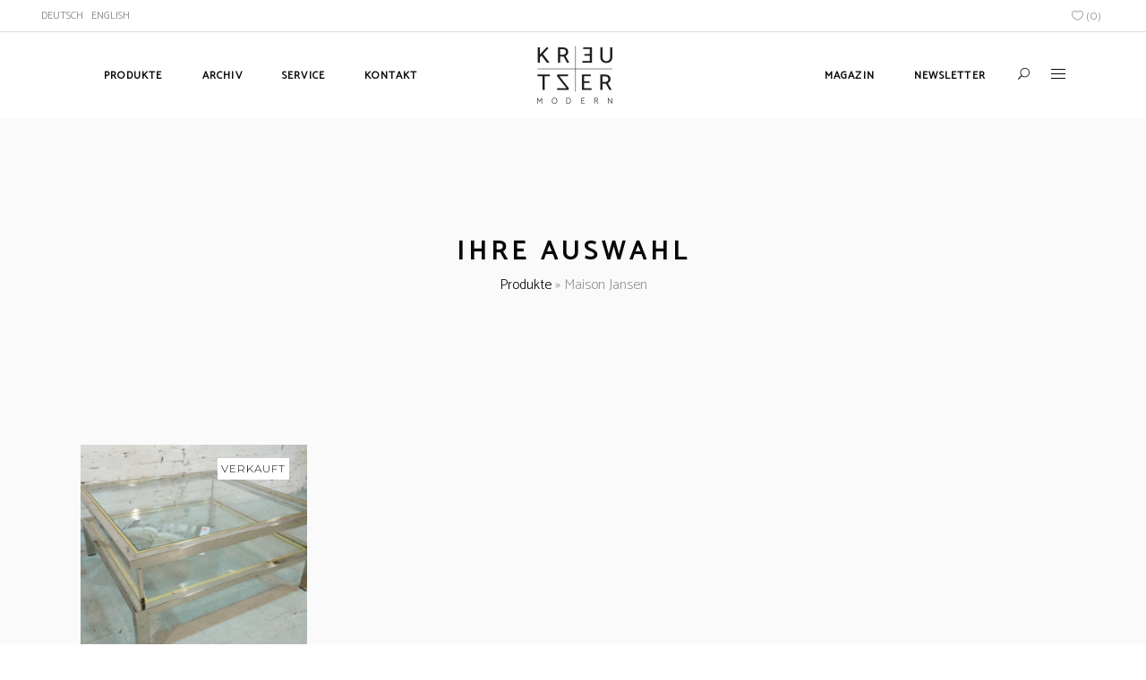

--- FILE ---
content_type: text/html; charset=UTF-8
request_url: https://kreutzer-modern.de/designer/maison-jansen/
body_size: 15525
content:
<!DOCTYPE html>
<html lang="de-DE">
<head>
    
        <meta charset="UTF-8"/>
        <link rel="profile" href="http://gmpg.org/xfn/11"/>
        
                <meta name="viewport" content="width=device-width,initial-scale=1,user-scalable=yes">
        				<script>document.documentElement.className = document.documentElement.className + ' yes-js js_active js'</script>
				<script type="application/javascript">var MikadoAjaxUrl = "https://kreutzer-modern.de/wp-admin/admin-ajax.php"</script><meta name='robots' content='index, follow, max-image-preview:large, max-snippet:-1, max-video-preview:-1' />
<link rel="alternate" hreflang="de" href="https://kreutzer-modern.de/designer/maison-jansen/" />
<link rel="alternate" hreflang="en" href="https://kreutzer-modern.de/en/designer/maison-jansen-en-2/" />
<link rel="alternate" hreflang="x-default" href="https://kreutzer-modern.de/designer/maison-jansen/" />

	<!-- This site is optimized with the Yoast SEO plugin v20.1 - https://yoast.com/wordpress/plugins/seo/ -->
	<title>Maison Jansen Archive - Kreutzer Furniture &amp; Design</title>
	<link rel="canonical" href="https://kreutzer-modern.de/designer/maison-jansen/" />
	<meta property="og:locale" content="de_DE" />
	<meta property="og:type" content="article" />
	<meta property="og:title" content="Maison Jansen Archive - Kreutzer Furniture &amp; Design" />
	<meta property="og:url" content="https://kreutzer-modern.de/designer/maison-jansen/" />
	<meta property="og:site_name" content="Kreutzer Furniture &amp; Design" />
	<meta name="twitter:card" content="summary_large_image" />
	<script type="application/ld+json" class="yoast-schema-graph">{"@context":"https://schema.org","@graph":[{"@type":"CollectionPage","@id":"https://kreutzer-modern.de/designer/maison-jansen/","url":"https://kreutzer-modern.de/designer/maison-jansen/","name":"Maison Jansen Archive - Kreutzer Furniture &amp; Design","isPartOf":{"@id":"https://kreutzer-modern.de/#website"},"primaryImageOfPage":{"@id":"https://kreutzer-modern.de/designer/maison-jansen/#primaryimage"},"image":{"@id":"https://kreutzer-modern.de/designer/maison-jansen/#primaryimage"},"thumbnailUrl":"https://kreutzer-modern.de/wp-content/uploads/2019/02/10867-01.jpg","breadcrumb":{"@id":"https://kreutzer-modern.de/designer/maison-jansen/#breadcrumb"},"inLanguage":"de"},{"@type":"ImageObject","inLanguage":"de","@id":"https://kreutzer-modern.de/designer/maison-jansen/#primaryimage","url":"https://kreutzer-modern.de/wp-content/uploads/2019/02/10867-01.jpg","contentUrl":"https://kreutzer-modern.de/wp-content/uploads/2019/02/10867-01.jpg","width":3648,"height":2736},{"@type":"BreadcrumbList","@id":"https://kreutzer-modern.de/designer/maison-jansen/#breadcrumb","itemListElement":[{"@type":"ListItem","position":1,"name":"Produkte","item":"https://kreutzer-modern.de/produkte/"},{"@type":"ListItem","position":2,"name":"Maison Jansen"}]},{"@type":"WebSite","@id":"https://kreutzer-modern.de/#website","url":"https://kreutzer-modern.de/","name":"Kreutzer Furniture &amp; Design","description":"Design Classics of Modernity","potentialAction":[{"@type":"SearchAction","target":{"@type":"EntryPoint","urlTemplate":"https://kreutzer-modern.de/?s={search_term_string}"},"query-input":"required name=search_term_string"}],"inLanguage":"de"}]}</script>
	<!-- / Yoast SEO plugin. -->


<link rel='dns-prefetch' href='//fonts.googleapis.com' />
<link rel="alternate" type="application/rss+xml" title="Kreutzer Furniture &amp; Design &raquo; Feed" href="https://kreutzer-modern.de/feed/" />
<link rel="alternate" type="application/rss+xml" title="Kreutzer Furniture &amp; Design &raquo; Kommentar-Feed" href="https://kreutzer-modern.de/comments/feed/" />
<link rel="alternate" type="application/rss+xml" title="Kreutzer Furniture &amp; Design &raquo; Maison Jansen Designer Feed" href="https://kreutzer-modern.de/designer/maison-jansen/feed/" />
<script type="text/javascript">
window._wpemojiSettings = {"baseUrl":"https:\/\/s.w.org\/images\/core\/emoji\/14.0.0\/72x72\/","ext":".png","svgUrl":"https:\/\/s.w.org\/images\/core\/emoji\/14.0.0\/svg\/","svgExt":".svg","source":{"concatemoji":"https:\/\/kreutzer-modern.de\/wp-includes\/js\/wp-emoji-release.min.js?ver=6.1.9"}};
/*! This file is auto-generated */
!function(e,a,t){var n,r,o,i=a.createElement("canvas"),p=i.getContext&&i.getContext("2d");function s(e,t){var a=String.fromCharCode,e=(p.clearRect(0,0,i.width,i.height),p.fillText(a.apply(this,e),0,0),i.toDataURL());return p.clearRect(0,0,i.width,i.height),p.fillText(a.apply(this,t),0,0),e===i.toDataURL()}function c(e){var t=a.createElement("script");t.src=e,t.defer=t.type="text/javascript",a.getElementsByTagName("head")[0].appendChild(t)}for(o=Array("flag","emoji"),t.supports={everything:!0,everythingExceptFlag:!0},r=0;r<o.length;r++)t.supports[o[r]]=function(e){if(p&&p.fillText)switch(p.textBaseline="top",p.font="600 32px Arial",e){case"flag":return s([127987,65039,8205,9895,65039],[127987,65039,8203,9895,65039])?!1:!s([55356,56826,55356,56819],[55356,56826,8203,55356,56819])&&!s([55356,57332,56128,56423,56128,56418,56128,56421,56128,56430,56128,56423,56128,56447],[55356,57332,8203,56128,56423,8203,56128,56418,8203,56128,56421,8203,56128,56430,8203,56128,56423,8203,56128,56447]);case"emoji":return!s([129777,127995,8205,129778,127999],[129777,127995,8203,129778,127999])}return!1}(o[r]),t.supports.everything=t.supports.everything&&t.supports[o[r]],"flag"!==o[r]&&(t.supports.everythingExceptFlag=t.supports.everythingExceptFlag&&t.supports[o[r]]);t.supports.everythingExceptFlag=t.supports.everythingExceptFlag&&!t.supports.flag,t.DOMReady=!1,t.readyCallback=function(){t.DOMReady=!0},t.supports.everything||(n=function(){t.readyCallback()},a.addEventListener?(a.addEventListener("DOMContentLoaded",n,!1),e.addEventListener("load",n,!1)):(e.attachEvent("onload",n),a.attachEvent("onreadystatechange",function(){"complete"===a.readyState&&t.readyCallback()})),(e=t.source||{}).concatemoji?c(e.concatemoji):e.wpemoji&&e.twemoji&&(c(e.twemoji),c(e.wpemoji)))}(window,document,window._wpemojiSettings);
</script>
<style type="text/css">
img.wp-smiley,
img.emoji {
	display: inline !important;
	border: none !important;
	box-shadow: none !important;
	height: 1em !important;
	width: 1em !important;
	margin: 0 0.07em !important;
	vertical-align: -0.1em !important;
	background: none !important;
	padding: 0 !important;
}
</style>
	<link rel='stylesheet' id='wp-block-library-css' href='https://kreutzer-modern.de/wp-includes/css/dist/block-library/style.min.css?ver=6.1.9' type='text/css' media='all' />
<link rel='stylesheet' id='wc-blocks-vendors-style-css' href='https://kreutzer-modern.de/wp-content/plugins/woocommerce/packages/woocommerce-blocks/build/wc-blocks-vendors-style.css?ver=9.4.3' type='text/css' media='all' />
<link rel='stylesheet' id='wc-blocks-style-css' href='https://kreutzer-modern.de/wp-content/plugins/woocommerce/packages/woocommerce-blocks/build/wc-blocks-style.css?ver=9.4.3' type='text/css' media='all' />
<link rel='stylesheet' id='classic-theme-styles-css' href='https://kreutzer-modern.de/wp-includes/css/classic-themes.min.css?ver=1' type='text/css' media='all' />
<style id='global-styles-inline-css' type='text/css'>
body{--wp--preset--color--black: #000000;--wp--preset--color--cyan-bluish-gray: #abb8c3;--wp--preset--color--white: #ffffff;--wp--preset--color--pale-pink: #f78da7;--wp--preset--color--vivid-red: #cf2e2e;--wp--preset--color--luminous-vivid-orange: #ff6900;--wp--preset--color--luminous-vivid-amber: #fcb900;--wp--preset--color--light-green-cyan: #7bdcb5;--wp--preset--color--vivid-green-cyan: #00d084;--wp--preset--color--pale-cyan-blue: #8ed1fc;--wp--preset--color--vivid-cyan-blue: #0693e3;--wp--preset--color--vivid-purple: #9b51e0;--wp--preset--gradient--vivid-cyan-blue-to-vivid-purple: linear-gradient(135deg,rgba(6,147,227,1) 0%,rgb(155,81,224) 100%);--wp--preset--gradient--light-green-cyan-to-vivid-green-cyan: linear-gradient(135deg,rgb(122,220,180) 0%,rgb(0,208,130) 100%);--wp--preset--gradient--luminous-vivid-amber-to-luminous-vivid-orange: linear-gradient(135deg,rgba(252,185,0,1) 0%,rgba(255,105,0,1) 100%);--wp--preset--gradient--luminous-vivid-orange-to-vivid-red: linear-gradient(135deg,rgba(255,105,0,1) 0%,rgb(207,46,46) 100%);--wp--preset--gradient--very-light-gray-to-cyan-bluish-gray: linear-gradient(135deg,rgb(238,238,238) 0%,rgb(169,184,195) 100%);--wp--preset--gradient--cool-to-warm-spectrum: linear-gradient(135deg,rgb(74,234,220) 0%,rgb(151,120,209) 20%,rgb(207,42,186) 40%,rgb(238,44,130) 60%,rgb(251,105,98) 80%,rgb(254,248,76) 100%);--wp--preset--gradient--blush-light-purple: linear-gradient(135deg,rgb(255,206,236) 0%,rgb(152,150,240) 100%);--wp--preset--gradient--blush-bordeaux: linear-gradient(135deg,rgb(254,205,165) 0%,rgb(254,45,45) 50%,rgb(107,0,62) 100%);--wp--preset--gradient--luminous-dusk: linear-gradient(135deg,rgb(255,203,112) 0%,rgb(199,81,192) 50%,rgb(65,88,208) 100%);--wp--preset--gradient--pale-ocean: linear-gradient(135deg,rgb(255,245,203) 0%,rgb(182,227,212) 50%,rgb(51,167,181) 100%);--wp--preset--gradient--electric-grass: linear-gradient(135deg,rgb(202,248,128) 0%,rgb(113,206,126) 100%);--wp--preset--gradient--midnight: linear-gradient(135deg,rgb(2,3,129) 0%,rgb(40,116,252) 100%);--wp--preset--duotone--dark-grayscale: url('#wp-duotone-dark-grayscale');--wp--preset--duotone--grayscale: url('#wp-duotone-grayscale');--wp--preset--duotone--purple-yellow: url('#wp-duotone-purple-yellow');--wp--preset--duotone--blue-red: url('#wp-duotone-blue-red');--wp--preset--duotone--midnight: url('#wp-duotone-midnight');--wp--preset--duotone--magenta-yellow: url('#wp-duotone-magenta-yellow');--wp--preset--duotone--purple-green: url('#wp-duotone-purple-green');--wp--preset--duotone--blue-orange: url('#wp-duotone-blue-orange');--wp--preset--font-size--small: 13px;--wp--preset--font-size--medium: 20px;--wp--preset--font-size--large: 36px;--wp--preset--font-size--x-large: 42px;--wp--preset--spacing--20: 0.44rem;--wp--preset--spacing--30: 0.67rem;--wp--preset--spacing--40: 1rem;--wp--preset--spacing--50: 1.5rem;--wp--preset--spacing--60: 2.25rem;--wp--preset--spacing--70: 3.38rem;--wp--preset--spacing--80: 5.06rem;}:where(.is-layout-flex){gap: 0.5em;}body .is-layout-flow > .alignleft{float: left;margin-inline-start: 0;margin-inline-end: 2em;}body .is-layout-flow > .alignright{float: right;margin-inline-start: 2em;margin-inline-end: 0;}body .is-layout-flow > .aligncenter{margin-left: auto !important;margin-right: auto !important;}body .is-layout-constrained > .alignleft{float: left;margin-inline-start: 0;margin-inline-end: 2em;}body .is-layout-constrained > .alignright{float: right;margin-inline-start: 2em;margin-inline-end: 0;}body .is-layout-constrained > .aligncenter{margin-left: auto !important;margin-right: auto !important;}body .is-layout-constrained > :where(:not(.alignleft):not(.alignright):not(.alignfull)){max-width: var(--wp--style--global--content-size);margin-left: auto !important;margin-right: auto !important;}body .is-layout-constrained > .alignwide{max-width: var(--wp--style--global--wide-size);}body .is-layout-flex{display: flex;}body .is-layout-flex{flex-wrap: wrap;align-items: center;}body .is-layout-flex > *{margin: 0;}:where(.wp-block-columns.is-layout-flex){gap: 2em;}.has-black-color{color: var(--wp--preset--color--black) !important;}.has-cyan-bluish-gray-color{color: var(--wp--preset--color--cyan-bluish-gray) !important;}.has-white-color{color: var(--wp--preset--color--white) !important;}.has-pale-pink-color{color: var(--wp--preset--color--pale-pink) !important;}.has-vivid-red-color{color: var(--wp--preset--color--vivid-red) !important;}.has-luminous-vivid-orange-color{color: var(--wp--preset--color--luminous-vivid-orange) !important;}.has-luminous-vivid-amber-color{color: var(--wp--preset--color--luminous-vivid-amber) !important;}.has-light-green-cyan-color{color: var(--wp--preset--color--light-green-cyan) !important;}.has-vivid-green-cyan-color{color: var(--wp--preset--color--vivid-green-cyan) !important;}.has-pale-cyan-blue-color{color: var(--wp--preset--color--pale-cyan-blue) !important;}.has-vivid-cyan-blue-color{color: var(--wp--preset--color--vivid-cyan-blue) !important;}.has-vivid-purple-color{color: var(--wp--preset--color--vivid-purple) !important;}.has-black-background-color{background-color: var(--wp--preset--color--black) !important;}.has-cyan-bluish-gray-background-color{background-color: var(--wp--preset--color--cyan-bluish-gray) !important;}.has-white-background-color{background-color: var(--wp--preset--color--white) !important;}.has-pale-pink-background-color{background-color: var(--wp--preset--color--pale-pink) !important;}.has-vivid-red-background-color{background-color: var(--wp--preset--color--vivid-red) !important;}.has-luminous-vivid-orange-background-color{background-color: var(--wp--preset--color--luminous-vivid-orange) !important;}.has-luminous-vivid-amber-background-color{background-color: var(--wp--preset--color--luminous-vivid-amber) !important;}.has-light-green-cyan-background-color{background-color: var(--wp--preset--color--light-green-cyan) !important;}.has-vivid-green-cyan-background-color{background-color: var(--wp--preset--color--vivid-green-cyan) !important;}.has-pale-cyan-blue-background-color{background-color: var(--wp--preset--color--pale-cyan-blue) !important;}.has-vivid-cyan-blue-background-color{background-color: var(--wp--preset--color--vivid-cyan-blue) !important;}.has-vivid-purple-background-color{background-color: var(--wp--preset--color--vivid-purple) !important;}.has-black-border-color{border-color: var(--wp--preset--color--black) !important;}.has-cyan-bluish-gray-border-color{border-color: var(--wp--preset--color--cyan-bluish-gray) !important;}.has-white-border-color{border-color: var(--wp--preset--color--white) !important;}.has-pale-pink-border-color{border-color: var(--wp--preset--color--pale-pink) !important;}.has-vivid-red-border-color{border-color: var(--wp--preset--color--vivid-red) !important;}.has-luminous-vivid-orange-border-color{border-color: var(--wp--preset--color--luminous-vivid-orange) !important;}.has-luminous-vivid-amber-border-color{border-color: var(--wp--preset--color--luminous-vivid-amber) !important;}.has-light-green-cyan-border-color{border-color: var(--wp--preset--color--light-green-cyan) !important;}.has-vivid-green-cyan-border-color{border-color: var(--wp--preset--color--vivid-green-cyan) !important;}.has-pale-cyan-blue-border-color{border-color: var(--wp--preset--color--pale-cyan-blue) !important;}.has-vivid-cyan-blue-border-color{border-color: var(--wp--preset--color--vivid-cyan-blue) !important;}.has-vivid-purple-border-color{border-color: var(--wp--preset--color--vivid-purple) !important;}.has-vivid-cyan-blue-to-vivid-purple-gradient-background{background: var(--wp--preset--gradient--vivid-cyan-blue-to-vivid-purple) !important;}.has-light-green-cyan-to-vivid-green-cyan-gradient-background{background: var(--wp--preset--gradient--light-green-cyan-to-vivid-green-cyan) !important;}.has-luminous-vivid-amber-to-luminous-vivid-orange-gradient-background{background: var(--wp--preset--gradient--luminous-vivid-amber-to-luminous-vivid-orange) !important;}.has-luminous-vivid-orange-to-vivid-red-gradient-background{background: var(--wp--preset--gradient--luminous-vivid-orange-to-vivid-red) !important;}.has-very-light-gray-to-cyan-bluish-gray-gradient-background{background: var(--wp--preset--gradient--very-light-gray-to-cyan-bluish-gray) !important;}.has-cool-to-warm-spectrum-gradient-background{background: var(--wp--preset--gradient--cool-to-warm-spectrum) !important;}.has-blush-light-purple-gradient-background{background: var(--wp--preset--gradient--blush-light-purple) !important;}.has-blush-bordeaux-gradient-background{background: var(--wp--preset--gradient--blush-bordeaux) !important;}.has-luminous-dusk-gradient-background{background: var(--wp--preset--gradient--luminous-dusk) !important;}.has-pale-ocean-gradient-background{background: var(--wp--preset--gradient--pale-ocean) !important;}.has-electric-grass-gradient-background{background: var(--wp--preset--gradient--electric-grass) !important;}.has-midnight-gradient-background{background: var(--wp--preset--gradient--midnight) !important;}.has-small-font-size{font-size: var(--wp--preset--font-size--small) !important;}.has-medium-font-size{font-size: var(--wp--preset--font-size--medium) !important;}.has-large-font-size{font-size: var(--wp--preset--font-size--large) !important;}.has-x-large-font-size{font-size: var(--wp--preset--font-size--x-large) !important;}
.wp-block-navigation a:where(:not(.wp-element-button)){color: inherit;}
:where(.wp-block-columns.is-layout-flex){gap: 2em;}
.wp-block-pullquote{font-size: 1.5em;line-height: 1.6;}
</style>
<link rel='stylesheet' id='cpsh-shortcodes-css' href='https://kreutzer-modern.de/wp-content/plugins/column-shortcodes//assets/css/shortcodes.css?ver=1.0' type='text/css' media='all' />
<link rel='stylesheet' id='contact-form-7-css' href='https://kreutzer-modern.de/wp-content/plugins/contact-form-7/includes/css/styles.css?ver=5.7.3' type='text/css' media='all' />
<link rel='stylesheet' id='rs-plugin-settings-css' href='https://kreutzer-modern.de/wp-content/plugins/revslider/public/assets/css/settings.css?ver=5.4.8' type='text/css' media='all' />
<style id='rs-plugin-settings-inline-css' type='text/css'>
#rs-demo-id {}
</style>
<style id='woocommerce-inline-inline-css' type='text/css'>
.woocommerce form .form-row .required { visibility: visible; }
</style>
<link rel='stylesheet' id='depot_mikado_default_style-css' href='https://kreutzer-modern.de/wp-content/themes/depot/style.css?ver=6.1.9' type='text/css' media='all' />
<link rel='stylesheet' id='depot_mikado_modules-css' href='https://kreutzer-modern.de/wp-content/themes/depot/assets/css/modules.min.css?ver=6.1.9' type='text/css' media='all' />
<link rel='stylesheet' id='mkd_font_awesome-css' href='https://kreutzer-modern.de/wp-content/themes/depot/assets/css/font-awesome/css/font-awesome.min.css?ver=6.1.9' type='text/css' media='all' />
<link rel='stylesheet' id='mkd_font_elegant-css' href='https://kreutzer-modern.de/wp-content/themes/depot/assets/css/elegant-icons/style.min.css?ver=6.1.9' type='text/css' media='all' />
<link rel='stylesheet' id='mkd_ion_icons-css' href='https://kreutzer-modern.de/wp-content/themes/depot/assets/css/ion-icons/css/ionicons.min.css?ver=6.1.9' type='text/css' media='all' />
<link rel='stylesheet' id='mkd_linea_icons-css' href='https://kreutzer-modern.de/wp-content/themes/depot/assets/css/linea-icons/style.css?ver=6.1.9' type='text/css' media='all' />
<link rel='stylesheet' id='mkd_linear_icons-css' href='https://kreutzer-modern.de/wp-content/themes/depot/assets/css/linear-icons/style.css?ver=6.1.9' type='text/css' media='all' />
<link rel='stylesheet' id='mediaelement-css' href='https://kreutzer-modern.de/wp-includes/js/mediaelement/mediaelementplayer-legacy.min.css?ver=4.2.17' type='text/css' media='all' />
<link rel='stylesheet' id='wp-mediaelement-css' href='https://kreutzer-modern.de/wp-includes/js/mediaelement/wp-mediaelement.min.css?ver=6.1.9' type='text/css' media='all' />
<link rel='stylesheet' id='depot_mikado_woo-css' href='https://kreutzer-modern.de/wp-content/themes/depot/assets/css/woocommerce.min.css?ver=6.1.9' type='text/css' media='all' />
<link rel='stylesheet' id='depot_mikado_woo_responsive-css' href='https://kreutzer-modern.de/wp-content/themes/depot/assets/css/woocommerce-responsive.min.css?ver=6.1.9' type='text/css' media='all' />
<link rel='stylesheet' id='depot_mikado_style_dynamic-css' href='https://kreutzer-modern.de/wp-content/themes/depot/assets/css/style_dynamic.css?ver=1677242359' type='text/css' media='all' />
<link rel='stylesheet' id='depot_mikado_modules_responsive-css' href='https://kreutzer-modern.de/wp-content/themes/depot/assets/css/modules-responsive.min.css?ver=6.1.9' type='text/css' media='all' />
<link rel='stylesheet' id='depot_mikado_style_dynamic_responsive-css' href='https://kreutzer-modern.de/wp-content/themes/depot/assets/css/style_dynamic_responsive.css?ver=1677242359' type='text/css' media='all' />
<link rel='stylesheet' id='js_composer_front-css' href='https://kreutzer-modern.de/wp-content/plugins/js_composer/assets/css/js_composer.min.css?ver=5.5.2' type='text/css' media='all' />
<link rel='stylesheet' id='depot_mikado_google_fonts-css' href='https://fonts.googleapis.com/css?family=Catamaran%3A300%2C400%7CMontserrat%3A300%2C400&#038;subset=latin-ext&#038;ver=1.0.0' type='text/css' media='all' />
<link rel='stylesheet' id='fancybox-css' href='https://kreutzer-modern.de/wp-content/plugins/easy-fancybox/css/jquery.fancybox.min.css?ver=1.3.24' type='text/css' media='screen' />
<script type='text/javascript' src='https://kreutzer-modern.de/wp-includes/js/jquery/jquery.min.js?ver=3.6.1' id='jquery-core-js'></script>
<script type='text/javascript' src='https://kreutzer-modern.de/wp-includes/js/jquery/jquery-migrate.min.js?ver=3.3.2' id='jquery-migrate-js'></script>
<script type='text/javascript' id='wpml-cookie-js-extra'>
/* <![CDATA[ */
var wpml_cookies = {"wp-wpml_current_language":{"value":"de","expires":1,"path":"\/"}};
var wpml_cookies = {"wp-wpml_current_language":{"value":"de","expires":1,"path":"\/"}};
/* ]]> */
</script>
<script type='text/javascript' src='https://kreutzer-modern.de/wp-content/plugins/sitepress-multilingual-cms/res/js/cookies/language-cookie.js?ver=4.5.14' id='wpml-cookie-js'></script>
<script type='text/javascript' src='https://kreutzer-modern.de/wp-content/plugins/revslider/public/assets/js/jquery.themepunch.tools.min.js?ver=5.4.8' id='tp-tools-js'></script>
<script type='text/javascript' src='https://kreutzer-modern.de/wp-content/plugins/revslider/public/assets/js/jquery.themepunch.revolution.min.js?ver=5.4.8' id='revmin-js'></script>
<script type='text/javascript' src='https://kreutzer-modern.de/wp-content/plugins/woocommerce/assets/js/jquery-blockui/jquery.blockUI.min.js?ver=2.7.0-wc.7.4.0' id='jquery-blockui-js'></script>
<script type='text/javascript' id='wc-add-to-cart-js-extra'>
/* <![CDATA[ */
var wc_add_to_cart_params = {"ajax_url":"\/wp-admin\/admin-ajax.php","wc_ajax_url":"\/?wc-ajax=%%endpoint%%","i18n_view_cart":"Warenkorb anzeigen","cart_url":"https:\/\/kreutzer-modern.de","is_cart":"","cart_redirect_after_add":"no"};
/* ]]> */
</script>
<script type='text/javascript' src='https://kreutzer-modern.de/wp-content/plugins/woocommerce/assets/js/frontend/add-to-cart.min.js?ver=7.4.0' id='wc-add-to-cart-js'></script>
<script type='text/javascript' src='https://kreutzer-modern.de/wp-content/plugins/js_composer/assets/js/vendors/woocommerce-add-to-cart.js?ver=5.5.2' id='vc_woocommerce-add-to-cart-js-js'></script>
<link rel="https://api.w.org/" href="https://kreutzer-modern.de/wp-json/" /><link rel="EditURI" type="application/rsd+xml" title="RSD" href="https://kreutzer-modern.de/xmlrpc.php?rsd" />
<link rel="wlwmanifest" type="application/wlwmanifest+xml" href="https://kreutzer-modern.de/wp-includes/wlwmanifest.xml" />
<meta name="generator" content="WordPress 6.1.9" />
<meta name="generator" content="WooCommerce 7.4.0" />
<meta name="generator" content="WPML ver:4.5.14 stt:1,3;" />

<!-- This website runs the Product Feed PRO for WooCommerce by AdTribes.io plugin - version 12.2.9 -->
	<noscript><style>.woocommerce-product-gallery{ opacity: 1 !important; }</style></noscript>
	<meta name="generator" content="Powered by WPBakery Page Builder - drag and drop page builder for WordPress."/>
<!--[if lte IE 9]><link rel="stylesheet" type="text/css" href="https://kreutzer-modern.de/wp-content/plugins/js_composer/assets/css/vc_lte_ie9.min.css" media="screen"><![endif]--><meta name="generator" content="Powered by Slider Revolution 5.4.8 - responsive, Mobile-Friendly Slider Plugin for WordPress with comfortable drag and drop interface." />
<link rel="icon" href="https://kreutzer-modern.de/wp-content/uploads/2018/11/Kreutzer-favicon.png" sizes="32x32" />
<link rel="icon" href="https://kreutzer-modern.de/wp-content/uploads/2018/11/Kreutzer-favicon.png" sizes="192x192" />
<link rel="apple-touch-icon" href="https://kreutzer-modern.de/wp-content/uploads/2018/11/Kreutzer-favicon.png" />
<meta name="msapplication-TileImage" content="https://kreutzer-modern.de/wp-content/uploads/2018/11/Kreutzer-favicon.png" />
<script type="text/javascript">function setREVStartSize(e){									
						try{ e.c=jQuery(e.c);var i=jQuery(window).width(),t=9999,r=0,n=0,l=0,f=0,s=0,h=0;
							if(e.responsiveLevels&&(jQuery.each(e.responsiveLevels,function(e,f){f>i&&(t=r=f,l=e),i>f&&f>r&&(r=f,n=e)}),t>r&&(l=n)),f=e.gridheight[l]||e.gridheight[0]||e.gridheight,s=e.gridwidth[l]||e.gridwidth[0]||e.gridwidth,h=i/s,h=h>1?1:h,f=Math.round(h*f),"fullscreen"==e.sliderLayout){var u=(e.c.width(),jQuery(window).height());if(void 0!=e.fullScreenOffsetContainer){var c=e.fullScreenOffsetContainer.split(",");if (c) jQuery.each(c,function(e,i){u=jQuery(i).length>0?u-jQuery(i).outerHeight(!0):u}),e.fullScreenOffset.split("%").length>1&&void 0!=e.fullScreenOffset&&e.fullScreenOffset.length>0?u-=jQuery(window).height()*parseInt(e.fullScreenOffset,0)/100:void 0!=e.fullScreenOffset&&e.fullScreenOffset.length>0&&(u-=parseInt(e.fullScreenOffset,0))}f=u}else void 0!=e.minHeight&&f<e.minHeight&&(f=e.minHeight);e.c.closest(".rev_slider_wrapper").css({height:f})					
						}catch(d){console.log("Failure at Presize of Slider:"+d)}						
					};</script>
		<style type="text/css" id="wp-custom-css">
			.mkd-top-bar-widget ul li {
position: relative;
display: inline-block!important;
padding-left: 3px;
}

.mkd-top-bar-widget li:not(:first-child):before {
    content: "|";
}


.icon_heart_alt {
	margin-left: 10px;
}


.mkd-top-bar a, 
.mkd-top-bar p{
    color: #929292!important;
}

.mkd-wishlist-items-number {
    color: #929292 !important;
}
.mkd-cart-icon-text {
    color: #929292 !important;
}

.mkd-cart-info-total  {
    color: #929292 !important;
}

.mkd-main-menu-widget-area
{
	position: absolute;
  top: 33px;

}

.woocommerce.widget_price_filter  {
    left: 2px;
}

.wcml-dropdown {
	  position: relative;
	  left: 10px;
	  border: none;
	  width: 75px;
	  text-align: left;
	  font-size: 12px;
	  font-weight: bold;
	  text-transform:uppercase;
}

.wcml-cs-submenu li {
	position: relative;
	top: 6px;
}

.wcml-dropdown .wcml-cs-submenu { 	
    border: none;
}

.wpml-ls-native {
	text-transform:uppercase;
}

.wpml-ls-legacy-list-horizontal ul > li a:hover {
	font-weight: bold;
}

body > div.mkd-wrapper > div.mkd-wrapper-inner > div.mkd-content > div > div.mkd-container > div > div > div.mkd-page-content-holder.mkd-grid-col-9.mkd-grid-col-push-3 > p {
	display: none;
}

body > div.mkd-wrapper > div.mkd-wrapper-inner > div.mkd-content > div > div.mkd-container > div > div > div.mkd-page-content-holder.mkd-grid-col-9.mkd-grid-col-push-3 > form > span {
	display: none;
}

body > div.mkd-wrapper > div.mkd-wrapper-inner > div.mkd-content > div > div.mkd-title.mkd-breadcrumb-type.mkd-content-left-alignment > div {
	height: 100px!important;
	text-align: center;
}

body > div.mkd-wrapper > div.mkd-wrapper-inner > div.mkd-content > div > div.mkd-title.mkd-breadcrumb-type.mkd-content-left-alignment
 {
	height: 100px!important;
}
.mkd-container {
    background-color: #fafafa;
}

div.mkd-single-product-content > div.mkd-single-product-summary > div > div.mkd-single-product-share-wish > a > button {
	display: block;
	margin-bottom: 40px;
}

.mkd-woo-single-page .mkd-single-product-summary .mkd-single-product-share-wish>div {
    padding: 0 0px;
}

.mkd-woo-single-page .mkd-single-product-summary .mkd-single-product-share-wish>div:after {
    content: none;
}

.wcml-dropdown {
    position: relative;
    left: 0px!important;
	 }

.wcml-dropdown .wcml-cs-submenu li {
   margin-top: -6px;
	 width: 190px;
	 }

.wcml-cs-active-currency
{
	width: 190px;
}

body > div.pp_pic_holder.pp_default > div.pp_content_container > div > div > div > div.pp_fade > a
{
	display: none!important;
}

.outofstock .price{display:none}
.outofstock .amount{display:none}

.mkd-single-product-content {
padding: 50px 1000px 0px!important;
}

.new_btn {
	margin-top: 25px!important;
}

.mkd-woo-single-page .mkd-single-product-summary .price {
	margin: 0 0 25px!important;
}

.mkd-woo-single-page .mkd-single-product-summary .woocommerce-product-details__short-description, .mkd-woo-single-page .mkd-single-product-summary {
	margin-top: 15px;
	color: #000;
}
#breadcrumbs {display:none;}

.archive .woocommerce-result-count, .archive .woocommerce-ordering {display: none;}

.prev_next_buttons {
line-height: 40px;
margin-bottom: 20px;
}
 
.prev_next_buttons a[rel="prev"], .prev_next_buttons a[rel="next"] {
display: block;
}
 
.prev_next_buttons a[rel="prev"] {
float: right;
}
 
.prev_next_buttons a[rel="next"] {
float: left;
}
 
.prev_next_buttons::after {
content: '';
display: block;
clear:both;
}

body > div.mkd-wrapper > div.mkd-wrapper-inner > div.mkd-content > div > div > div > p {
	margin-top: 32px!important;
}


li.current-cat a {
color: #000000 !important;
font-weight: bold;
}

li.current-cat ul.children li.cat-item a { color:#919191 !important; font-weight:normal !important; }

.tagged_as {
	display: none!important;
}

body > div.mkd-wrapper > div.mkd-wrapper-inner > div.mkd-content > div > div.mkd-title.mkd-standard-type.mkd-content-center-alignment.mkd-has-background.mkd-title-image-not-responsive > div.mkd-title-holder > div > div > div > div {
	display: none!important;
}

div.textwidget a:nth-child(1) {
	color: #929292;
}

div.textwidget a:nth-child(2) {
	color: #929292;
}

@media only screen and (max-width: 1200px){
    .mkd-mobile-header {
      display: block;
    }  
	  .mkd-page-header {
		display: none
	}
}


.cc_more_info{color:#bfbfbf!important;}

.cc_container .cc_btn, .cc_container .cc_btn:visited {
color: black!important;
background-color: white!important;}

.wpcf7-list-item {
	margin-left: 0px!important;
}

#wpcf7-f231-p1329-o1 > form > p:nth-child(10) > input {
	margin-top: 10px!important;
}

#wpcf7-f26872-p26856-o1 > form > p:nth-child(10) > input {
	margin-top: 10px!important;
}

.mkd-post-info-category {
	display: none!important;
}

.mkd-mobile-header .mkd-mobile-nav .mobile_arrow {
    top: 5px!important;
    font-size: 30px!important;
}

.mkd-post-info-comments-holder {
	display: none!important;
}

.mkd-post-info-author {
	display: none!important;
}

.mkd-post-info-author-link {
	display: none!important;
}

.mkd-out-of-stock {
   padding-right: 4px;
	 padding-left: 4px;
	 background: #fff;
   color: #7f1d31;   
}		</style>
		<noscript><style type="text/css"> .wpb_animate_when_almost_visible { opacity: 1; }</style></noscript></head>
<body class="archive tax-pa_designer term-maison-jansen term-3080 theme-depot mikado-core-1.0.1 woocommerce woocommerce-page woocommerce-no-js depot child-child-ver-1.0.0 depot-ver-1.4 mkd-grid-1300 mkd-header-divided mkd-menu-area-shadow-disable mkd-menu-area-in-grid-shadow-disable mkd-menu-area-border-disable mkd-menu-area-in-grid-border-disable mkd-logo-area-border-disable mkd-logo-area-in-grid-border-disable mkd-header-vertical-shadow-disable mkd-header-vertical-border-disable mkd-fixed-on-scroll mkd-default-mobile-header mkd-sticky-up-mobile-header mkd-dropdown-animate-height mkd-side-menu-slide-from-right mkd-woocommerce-page mkd-woocommerce-columns-4 mkd-woo-normal-space mkd-woo-pl-info-below-image mkd-woo-single-switch-image mkd-woo-single-thumb-below-image wpb-js-composer js-comp-ver-5.5.2 vc_responsive mkd-slide-from-header-bottom" itemscope itemtype="http://schema.org/WebPage">
    <section class="mkd-side-menu">
    <div class="mkd-side-area-inner">
        <div class="mkd-close-side-menu-holder">
            <a class="mkd-close-side-menu" href="#" target="_self">
                <span class="icon-arrows-remove"></span>
            </a>
        </div>
        <div id="mkd_instagram_widget-2" class="widget mkd-sidearea widget_mkd_instagram_widget"><div class="mkd-widget-title-holder"><h5 class="mkd-widget-title">Instagram</h5></div></div>    </div>
    <div class="mkd-side-area-bottom">
        <div id="text-19" class="widget mkd-sidearea widget_text">			<div class="textwidget"><h6 style="color: #afafaf;">Wir sind unterwegs. Folgen Sie uns</h6>

    <span class="mkd-icon-shortcode mkd-normal" style="margin: 0px 20px 0 0" data-hover-color="#929292" data-color="#fff">
                    <a itemprop="url" class="" href="https://www.instagram.com/kreutzermodern/" target="_blank" rel="noopener">
                    <span aria-hidden="true" class="mkd-icon-font-elegant social_instagram mkd-icon-element" style="color: #fff;font-size:15px" ></span>                    </a>
            </span>
</div>
		</div>    </div>
</section>
    <div class="mkd-wrapper">
        <div class="mkd-wrapper-inner">
            
	<div class="mkd-top-bar">
    		        <div class="mkd-vertical-align-containers mkd-50-50">
            <div class="mkd-position-left">
                <div class="mkd-position-left-inner">
                                            <div id="icl_lang_sel_widget-5" class="widget widget_icl_lang_sel_widget mkd-top-bar-widget">
<div class="wpml-ls-sidebars-mkd-top-bar-left wpml-ls wpml-ls-legacy-list-horizontal">
	<ul><li class="wpml-ls-slot-mkd-top-bar-left wpml-ls-item wpml-ls-item-de wpml-ls-current-language wpml-ls-first-item wpml-ls-item-legacy-list-horizontal">
				<a href="https://kreutzer-modern.de/designer/maison-jansen/" class="wpml-ls-link">
                    <span class="wpml-ls-native">Deutsch</span></a>
			</li><li class="wpml-ls-slot-mkd-top-bar-left wpml-ls-item wpml-ls-item-en wpml-ls-last-item wpml-ls-item-legacy-list-horizontal">
				<a href="https://kreutzer-modern.de/en/designer/maison-jansen-en-2/" class="wpml-ls-link">
                    <span class="wpml-ls-native" lang="en">English</span></a>
			</li></ul>
</div>
</div>                                    </div>
            </div>
                        <div class="mkd-position-right">
                <div class="mkd-position-right-inner">
                                            		<div class="mkd-wishlist-widget-holder">
            <a href="https://kreutzer-modern.de/wishlist/?wishlist-action" class="mkd-wishlist-widget-link">
                <span class="mkd-wishlist-widget-icon"><i class="icon_heart_alt"></i></span>
                <span class="mkd-wishlist-items-number">(<span>0</span>)</span>
            </a>
		</div>
		                                    </div>
            </div>
        </div>
    </div>



<header class="mkd-page-header">
            <div class="mkd-fixed-wrapper">
            <div class="mkd-menu-area">
		                    <div class="mkd-grid">
                <div class="mkd-vertical-align-containers">
            <div class="mkd-position-left">
                <div class="mkd-position-left-inner">
                    
<nav class="mkd-main-menu mkd-drop-down mkd-divided-left-part mkd-default-nav">
    <ul id="menu-divided-menu" class="clearfix"><li id="nav-menu-item-5705" class="menu-item menu-item-type-post_type menu-item-object-page menu-item-has-children  has_sub narrow"><a href="https://kreutzer-modern.de/produkte/" class=""><span class="item_outer"><span class="item_text">Produkte</span><i aria-hidden="true" class="mkd-menu-arrow arrow_triangle-down"></i></span></a>
<div class="second"><div class="inner"><ul>
	<li id="nav-menu-item-26014" class="menu-item menu-item-type-taxonomy menu-item-object-product_cat "><a href="https://kreutzer-modern.de/produkt-kategorie/sitzen/" class=""><span class="item_outer"><span class="item_text">Sitzen</span></span></a></li>
	<li id="nav-menu-item-6028" class="menu-item menu-item-type-taxonomy menu-item-object-product_cat "><a href="https://kreutzer-modern.de/produkt-kategorie/tische/" class=""><span class="item_outer"><span class="item_text">Tische</span></span></a></li>
	<li id="nav-menu-item-6027" class="menu-item menu-item-type-taxonomy menu-item-object-product_cat "><a href="https://kreutzer-modern.de/produkt-kategorie/stauraum/" class=""><span class="item_outer"><span class="item_text">Stauraum</span></span></a></li>
	<li id="nav-menu-item-6077" class="menu-item menu-item-type-taxonomy menu-item-object-product_cat "><a href="https://kreutzer-modern.de/produkt-kategorie/licht/" class=""><span class="item_outer"><span class="item_text">Licht</span></span></a></li>
	<li id="nav-menu-item-6025" class="menu-item menu-item-type-taxonomy menu-item-object-product_cat "><a href="https://kreutzer-modern.de/produkt-kategorie/kunst/" class=""><span class="item_outer"><span class="item_text">Kunst</span></span></a></li>
	<li id="nav-menu-item-6079" class="menu-item menu-item-type-taxonomy menu-item-object-product_cat "><a href="https://kreutzer-modern.de/produkt-kategorie/sonstiges/" class=""><span class="item_outer"><span class="item_text">Sonstiges</span></span></a></li>
</ul></div></div>
</li>
<li id="nav-menu-item-28367" class="menu-item menu-item-type-taxonomy menu-item-object-product_cat menu-item-has-children  has_sub narrow"><a href="https://kreutzer-modern.de/produkt-kategorie/archiv/" class=""><span class="item_outer"><span class="item_text">Archiv</span><i aria-hidden="true" class="mkd-menu-arrow arrow_triangle-down"></i></span></a>
<div class="second"><div class="inner"><ul>
	<li id="nav-menu-item-28352" class="menu-item menu-item-type-taxonomy menu-item-object-product_cat "><a href="https://kreutzer-modern.de/produkt-kategorie/archiv/sitzen-2/" class=""><span class="item_outer"><span class="item_text">Sitzen</span></span></a></li>
	<li id="nav-menu-item-28351" class="menu-item menu-item-type-taxonomy menu-item-object-product_cat "><a href="https://kreutzer-modern.de/produkt-kategorie/archiv/tische-2/" class=""><span class="item_outer"><span class="item_text">Tische</span></span></a></li>
	<li id="nav-menu-item-28354" class="menu-item menu-item-type-taxonomy menu-item-object-product_cat "><a href="https://kreutzer-modern.de/produkt-kategorie/archiv/stauraum-2/" class=""><span class="item_outer"><span class="item_text">Stauraum</span></span></a></li>
	<li id="nav-menu-item-28353" class="menu-item menu-item-type-taxonomy menu-item-object-product_cat "><a href="https://kreutzer-modern.de/produkt-kategorie/archiv/licht-2/" class=""><span class="item_outer"><span class="item_text">Licht</span></span></a></li>
	<li id="nav-menu-item-28356" class="menu-item menu-item-type-taxonomy menu-item-object-product_cat "><a href="https://kreutzer-modern.de/produkt-kategorie/archiv/kunst-2/" class=""><span class="item_outer"><span class="item_text">Kunst</span></span></a></li>
	<li id="nav-menu-item-28355" class="menu-item menu-item-type-taxonomy menu-item-object-product_cat "><a href="https://kreutzer-modern.de/produkt-kategorie/archiv/sonstiges-2/" class=""><span class="item_outer"><span class="item_text">Sonstiges</span></span></a></li>
</ul></div></div>
</li>
<li id="nav-menu-item-26971" class="menu-item menu-item-type-post_type menu-item-object-page  narrow"><a href="https://kreutzer-modern.de/service/" class=""><span class="item_outer"><span class="item_text">Service</span></span></a></li>
<li id="nav-menu-item-26905" class="menu-item menu-item-type-post_type menu-item-object-page  narrow"><a href="https://kreutzer-modern.de/kontakt/" class=""><span class="item_outer"><span class="item_text">Kontakt</span></span></a></li>
</ul></nav>

                    <div class="mkd-main-menu-widget-area-left">
                        <div class="mkd-main-menu-widget-area-left-inner">
                                                    </div>
                    </div>
                </div>
            </div>
            <div class="mkd-position-center">
                <div class="mkd-position-center-inner">
                    

<div class="mkd-logo-wrapper">
    <a itemprop="url" href="https://kreutzer-modern.de/" style="height: 70px;">
        <img itemprop="image" class="mkd-normal-logo" src="https://kreutzer-modern.de/wp-content/uploads/2019/05/Kreutzer-Logo-RGB-2.png" width="168" height="140"  alt="logo"/>
        <img itemprop="image" class="mkd-dark-logo" src="https://kreutzer-modern.de/wp-content/uploads/2019/05/Kreutzer-Logo-RGB-2.png" width="168" height="140"  alt="dark logo"/>        <img itemprop="image" class="mkd-light-logo" src="https://kreutzer-modern.de/wp-content/uploads/2019/05/Kreutzer-Logo-RGB-2-white.png" width="168" height="140"  alt="light logo"/>    </a>
</div>

                </div>
            </div>
            <div class="mkd-position-right">
                <div class="mkd-position-right-inner">
                    
<nav class="mkd-main-menu mkd-drop-down mkd-divided-right-part mkd-default-nav">
    <ul id="menu-divided-menu-right" class="clearfix"><li id="nav-menu-item-29069" class="menu-item menu-item-type-post_type menu-item-object-page  narrow"><a href="https://kreutzer-modern.de/magazin/" class=""><span class="item_outer"><span class="item_text">Magazin</span></span></a></li>
<li id="nav-menu-item-28611" class="menu-item menu-item-type-post_type menu-item-object-page  narrow"><a href="https://kreutzer-modern.de/newsletter/" class=""><span class="item_outer"><span class="item_text">Newsletter</span></span></a></li>
</ul></nav>

                    <div class="mkd-main-menu-widget-area">
                        <div class="mkd-main-menu-widget-area-inner">
                            
	    <a  		    class="mkd-search-opener mkd-icon-has-hover" href="javascript:void(0)">
            <span class="mkd-search-opener-wrapper">
                <span aria-hidden="true" class="mkd-icon-font-elegant icon_search " ></span>	                        </span>
	    </a>
    		<a class="mkd-side-menu-button-opener mkd-icon-has-hover"  href="javascript:void(0)" >
						<span class="mkd-side-menu-lines">
        		<span class="mkd-side-menu-line mkd-line-1"></span>
        		<span class="mkd-side-menu-line mkd-line-2"></span>
                <span class="mkd-side-menu-line mkd-line-3"></span>
        	</span>
		</a>
	                        </div>
                    </div>
                </div>
            </div>
        </div>
                    </div>
            </div>
            <div class="mkd-slide-from-header-bottom-holder">
	<form action="https://kreutzer-modern.de/" method="get">
	    <div class="mkd-form-holder">
	        <input type="text" placeholder="Suchbegriff eingeben..." name="s" class="mkd-search-field" autocomplete="off" />
	        <button type="submit" class="mkd-search-submit"><span class="mkd-icon-font-elegant arrow_right mkd-icon-element "></span></button>
	    </div>
	</form>
</div>        </div>
        </header>


	<header class="mkd-mobile-header">
		<div class="mkd-mobile-header-inner">
						<div class="mkd-mobile-header-holder">
				<div class="mkd-grid">
					<div class="mkd-vertical-align-containers">
												<div class="mkd-position-left">
							<div class="mkd-position-left-inner">
								

<div class="mkd-mobile-logo-wrapper">
    <a itemprop="url" href="https://kreutzer-modern.de/" style="height: 70px">
        <img itemprop="image" src="https://kreutzer-modern.de/wp-content/uploads/2019/05/Kreutzer-Logo-RGB-2.png" width="168" height="140"  alt="mobile logo"/>
    </a>
</div>

							</div>
						</div>
												<div class="mkd-position-right">
							<div class="mkd-position-right-inner">
																	<div class="mkd-mobile-menu-opener">
										<a href="javascript:void(0)">
																				<h5 class="mkd-mobile-menu-text">Menu</h5>
																				<span class="mkd-mobile-opener-icon-holder">
												<i class="fa fa-bars"></i>
											</span>
										</a>
									</div>
															</div>
						</div>
					</div>
					<!-- close .mkd-vertical-align-containers -->
				</div>
			</div>
		</div>
		<div class="mkd-mobile-side-area">
			<div class="mkd-close-mobile-side-area-holder">
				<span aria-hidden="true" class="icon_close"></span>
			</div>
			<div class="mkd-mobile-side-area-inner">
				
<nav class="mkd-mobile-nav">
    <ul id="menu-mobile-menu" class=""><li id="mobile-menu-item-5861" class="menu-item menu-item-type-post_type menu-item-object-page menu-item-home "><a href="https://kreutzer-modern.de/" class=""><span>Startseite</span></a></li>
<li id="mobile-menu-item-5860" class="menu-item menu-item-type-post_type menu-item-object-page menu-item-has-children  has_sub"><a href="https://kreutzer-modern.de/produkte/" class=""><span>Produkte</span></a><span class="mobile_arrow"><i class="mkd-sub-arrow mkd-icon-font-elegant arrow_triangle-right"></i><i class="mkd-icon-font-elegant arrow_triangle-down"></i></span>
<ul class="sub_menu">
	<li id="mobile-menu-item-26459" class="menu-item menu-item-type-taxonomy menu-item-object-product_cat "><a href="https://kreutzer-modern.de/produkt-kategorie/sitzen/" class=""><span>Sitzen</span></a></li>
	<li id="mobile-menu-item-26458" class="menu-item menu-item-type-taxonomy menu-item-object-product_cat "><a href="https://kreutzer-modern.de/produkt-kategorie/tische/" class=""><span>Tische</span></a></li>
	<li id="mobile-menu-item-26462" class="menu-item menu-item-type-taxonomy menu-item-object-product_cat "><a href="https://kreutzer-modern.de/produkt-kategorie/stauraum/" class=""><span>Stauraum</span></a></li>
	<li id="mobile-menu-item-26460" class="menu-item menu-item-type-taxonomy menu-item-object-product_cat "><a href="https://kreutzer-modern.de/produkt-kategorie/licht/" class=""><span>Licht</span></a></li>
	<li id="mobile-menu-item-26461" class="menu-item menu-item-type-taxonomy menu-item-object-product_cat "><a href="https://kreutzer-modern.de/produkt-kategorie/kunst/" class=""><span>Kunst</span></a></li>
	<li id="mobile-menu-item-26463" class="menu-item menu-item-type-taxonomy menu-item-object-product_cat "><a href="https://kreutzer-modern.de/produkt-kategorie/sonstiges/" class=""><span>Sonstiges</span></a></li>
</ul>
</li>
<li id="mobile-menu-item-28329" class="menu-item menu-item-type-taxonomy menu-item-object-product_cat menu-item-has-children  has_sub"><a href="https://kreutzer-modern.de/produkt-kategorie/archiv/" class=""><span>Archiv</span></a><span class="mobile_arrow"><i class="mkd-sub-arrow mkd-icon-font-elegant arrow_triangle-right"></i><i class="mkd-icon-font-elegant arrow_triangle-down"></i></span>
<ul class="sub_menu">
	<li id="mobile-menu-item-28331" class="menu-item menu-item-type-taxonomy menu-item-object-product_cat "><a href="https://kreutzer-modern.de/produkt-kategorie/archiv/sitzen-2/" class=""><span>Sitzen</span></a></li>
	<li id="mobile-menu-item-28330" class="menu-item menu-item-type-taxonomy menu-item-object-product_cat "><a href="https://kreutzer-modern.de/produkt-kategorie/archiv/tische-2/" class=""><span>Tische</span></a></li>
	<li id="mobile-menu-item-28333" class="menu-item menu-item-type-taxonomy menu-item-object-product_cat "><a href="https://kreutzer-modern.de/produkt-kategorie/archiv/stauraum-2/" class=""><span>Stauraum</span></a></li>
	<li id="mobile-menu-item-28332" class="menu-item menu-item-type-taxonomy menu-item-object-product_cat "><a href="https://kreutzer-modern.de/produkt-kategorie/archiv/licht-2/" class=""><span>Licht</span></a></li>
	<li id="mobile-menu-item-28335" class="menu-item menu-item-type-taxonomy menu-item-object-product_cat "><a href="https://kreutzer-modern.de/produkt-kategorie/archiv/kunst-2/" class=""><span>Kunst</span></a></li>
	<li id="mobile-menu-item-28334" class="menu-item menu-item-type-taxonomy menu-item-object-product_cat "><a href="https://kreutzer-modern.de/produkt-kategorie/archiv/sonstiges-2/" class=""><span>Sonstiges</span></a></li>
</ul>
</li>
<li id="mobile-menu-item-28405" class="menu-item menu-item-type-post_type menu-item-object-page "><a href="https://kreutzer-modern.de/suche/" class=""><span>Suche</span></a></li>
<li id="mobile-menu-item-29075" class="menu-item menu-item-type-post_type menu-item-object-page "><a href="https://kreutzer-modern.de/magazin/" class=""><span>Magazin</span></a></li>
<li id="mobile-menu-item-28614" class="menu-item menu-item-type-post_type menu-item-object-page "><a href="https://kreutzer-modern.de/newsletter/" class=""><span>Newsletter</span></a></li>
<li id="mobile-menu-item-26911" class="menu-item menu-item-type-post_type menu-item-object-page "><a href="https://kreutzer-modern.de/kontakt/" class=""><span>Kontakt</span></a></li>
<li id="mobile-menu-item-wpml-ls-156-en" class="menu-item wpml-ls-slot-156 wpml-ls-item wpml-ls-item-en wpml-ls-menu-item wpml-ls-first-item wpml-ls-last-item menu-item-type-wpml_ls_menu_item menu-item-object-wpml_ls_menu_item "><a title="English" href="https://kreutzer-modern.de/en/designer/maison-jansen-en-2/" class=""><span><span class="wpml-ls-native" lang="en">English</span></span></a></li>
</ul></nav>

			</div>
					</div>
	</header> <!-- close .mkd-mobile-header -->

	
	        			<a id='mkd-back-to-top' href='#'>
                <span class="mkd-icon-stack">
                     <i class="mkd-icon-font-awesome fa fa-angle-up " ></i>                </span>
			</a>
			        
            <div class="mkd-content" >
                <div class="mkd-content-inner"><div class="mkd-title  mkd-standard-type mkd-content-center-alignment" style="height:325px;" data-height="325" >
        <div class="mkd-title-holder" >
        <div class="mkd-container clearfix">
            <div class="mkd-container-inner">
                <div class="mkd-title-subtitle-holder" style="">
                    <div class="mkd-title-subtitle-holder-inner">
                                                                                            <h1 class="mkd-page-title entry-title" ><span>Ihre Auswahl</span></h1>
                                                                                                								<p id="breadcrumbs"><span><span><a href="https://kreutzer-modern.de/produkte/">Produkte</a></span> » <span class="breadcrumb_last" aria-current="page">Maison Jansen</span></span></p>                                    <div class="mkd-breadcrumbs-holder"> <span><span><a href="https://kreutzer-modern.de/produkte/">Produkte</a></span> » <span class="breadcrumb_last" aria-current="page">Maison Jansen</span></span></div>
                                                                                </div>
                </div>
            </div>
        </div>
    </div>
</div>



	<div class="mkd-container">
		<div class="mkd-container-inner clearfix">
			<div class="mkd-grid-row">
				<div class="mkd-page-content-holder mkd-grid-col-12">
					<div class="woocommerce-notices-wrapper"></div><p class="woocommerce-result-count">
	Einzelnes Ergebnis wird angezeigt</p>
<form class="woocommerce-ordering" method="get">
	<select name="orderby" class="orderby" aria-label="Shop-Bestellung">
					<option value="menu_order"  selected='selected'>Standardsortierung</option>
					<option value="popularity" >Nach Beliebtheit sortiert</option>
					<option value="date" >Sortieren nach neuesten</option>
					<option value="price" >Nach Preis sortiert: niedrig nach hoch</option>
					<option value="price-desc" >Nach Preis sortiert: hoch nach niedrig</option>
			</select>
	<input type="hidden" name="paged" value="1" />
	</form>
<div class="mkd-pl-main-holder"><ul class="products columns-4">

<li class="product type-product post-27496 status-publish first outofstock product_cat-archiv product_cat-tische-2 has-post-thumbnail purchasable product-type-simple">
	<div class="mkd-pl-inner"><div class="mkd-pl-image"><img width="300" height="300" src="https://kreutzer-modern.de/wp-content/uploads/2019/02/10867-01-300x300.jpg" class="attachment-woocommerce_thumbnail size-woocommerce_thumbnail" alt="" decoding="async" loading="lazy" srcset="https://kreutzer-modern.de/wp-content/uploads/2019/02/10867-01-300x300.jpg 300w, https://kreutzer-modern.de/wp-content/uploads/2019/02/10867-01-150x150.jpg 150w, https://kreutzer-modern.de/wp-content/uploads/2019/02/10867-01-550x550.jpg 550w, https://kreutzer-modern.de/wp-content/uploads/2019/02/10867-01-1100x1100.jpg 1100w, https://kreutzer-modern.de/wp-content/uploads/2019/02/10867-01-100x100.jpg 100w" sizes="(max-width: 300px) 100vw, 300px" /><span class="mkd-out-of-stock">VERKAUFT</span><div class="mkd-pl-text"><div class="mkd-pl-text-outer"><div class="mkd-pl-text-inner">
<div
	class="yith-wcwl-add-to-wishlist add-to-wishlist-27496  wishlist-fragment on-first-load"
	data-fragment-ref="27496"
	data-fragment-options="{&quot;base_url&quot;:&quot;&quot;,&quot;in_default_wishlist&quot;:false,&quot;is_single&quot;:false,&quot;show_exists&quot;:false,&quot;product_id&quot;:27496,&quot;parent_product_id&quot;:27496,&quot;product_type&quot;:&quot;simple&quot;,&quot;show_view&quot;:false,&quot;browse_wishlist_text&quot;:&quot;Merkliste durchst\u00f6bern&quot;,&quot;already_in_wishslist_text&quot;:&quot;Der Artikel ist bereits auf Ihrer Merkliste&quot;,&quot;product_added_text&quot;:&quot;Zur Merkliste hinzugef\u00fcgt&quot;,&quot;heading_icon&quot;:&quot;&quot;,&quot;available_multi_wishlist&quot;:false,&quot;disable_wishlist&quot;:false,&quot;show_count&quot;:false,&quot;ajax_loading&quot;:false,&quot;loop_position&quot;:false,&quot;item&quot;:&quot;add_to_wishlist&quot;}"
>
			
			<!-- ADD TO WISHLIST -->
			
<div class="yith-wcwl-add-button">
		<a
		href="?add_to_wishlist=27496&#038;_wpnonce=d6904d6ba6"
		class="add_to_wishlist single_add_to_wishlist"
		data-product-id="27496"
		data-product-type="simple"
		data-original-product-id="27496"
		data-title="Zur Merkliste hinzufügen"
		rel="nofollow"
	>
				<span>Zur Merkliste hinzufügen</span>
	</a>
</div>

			<!-- COUNT TEXT -->
			
			</div>
</div></div></div></div><a href="https://kreutzer-modern.de/produkt/coffee-table-von-maison-jansen-mit-verschiebbarer-tischplatte/" class="woocommerce-LoopProduct-link woocommerce-loop-product__link"></a></div><div class="mkd-pl-text-wrapper"><h5 class="mkd-product-list-title"><a href="https://kreutzer-modern.de/produkt/coffee-table-von-maison-jansen-mit-verschiebbarer-tischplatte/">Coffee Table von Maison Jansen mit verschiebbarer Tischplatte.</a></h5>
	<span class="price"><span class="woocommerce-Price-amount amount"><bdi>1.200,00<span class="woocommerce-Price-currencySymbol">&euro;</span></bdi></span></span>
<div class="mkd-pl-add-to-cart"><a class="mkd-button" href="https://kreutzer-modern.de/produkt/coffee-table-von-maison-jansen-mit-verschiebbarer-tischplatte/">Mehr erfahren</a></div></div></li></ul>
</div><div class="mkd-woo-pagination-holder"><div class="mkd-woo-pagination-inner"></div></div>				</div>
							</div>
		</div>
	</div>
</div> <!-- close div.content_inner -->
	</div>  <!-- close div.content -->
					<footer class="mkd-page-footer">
				<div class="mkd-footer-bottom-holder">
	<div class="mkd-footer-bottom-inner mkd-grid">
		<div class="mkd-grid-row mkd-light">
							<div class="mkd-grid-col-4">
					<div id="text-3" class="widget mkd-footer-bottom-column-1 widget_text">			<div class="textwidget"><p><span style="color: #929292;"> © KREUTZER modern 2003<script>new Date().getFullYear()>2010&&document.write("-"+new Date().getFullYear());</script></span></p>
</div>
		</div>				</div>
							<div class="mkd-grid-col-4">
					<div id="text-37" class="widget mkd-footer-bottom-column-2 widget_text">			<div class="textwidget"><div style="display: inline-block; margin: 0px 18px 0 0;"><span style="font-size: 12px; color: #929292;">INSTAGRAM</span></div>
    <span class="mkd-icon-shortcode normal" style="margin: 0px 20px 0 0;width: 12px;height: 12px;line-height: 12px" data-hover-color="#929292" data-color="#929292">
                    <a itemprop="url" class="" href="https://www.instagram.com/kreutzermodern/" target="_blank" rel="noopener">
                    <span aria-hidden="true" class="mkd-icon-font-elegant social_instagram mkd-icon-element" style="color: #929292" ></span>                    </a>
            </span>
</div>
		</div>				</div>
							<div class="mkd-grid-col-4">
					<div id="text-38" class="widget mkd-footer-bottom-column-3 widget_text">			<div class="textwidget"><span style="font-size: 12px; color: #929292;"><a href="https://kreutzer-modern.de/impressum/">Impressum |</a> <a href="https://kreutzer-modern.de/datenschutz/"> Datenschutz |</a></span><a href="https://kreutzer-modern.de/datenschutz-einstellungen/"> Individuelle Cookie-Einstellungen</a></span></div>
		</div>				</div>
					</div>
	</div>
</div>			</footer>
			</div> <!-- close div.mkd-wrapper-inner  -->
</div> <!-- close div.mkd-wrapper -->
	<script type="text/javascript">
		(function () {
			var c = document.body.className;
			c = c.replace(/woocommerce-no-js/, 'woocommerce-js');
			document.body.className = c;
		})();
	</script>
	<script type='text/javascript' src='https://kreutzer-modern.de/wp-content/plugins/yith-woocommerce-wishlist/assets/js/jquery.selectBox.min.js?ver=1.2.0' id='jquery-selectBox-js'></script>
<script type='text/javascript' src='//kreutzer-modern.de/wp-content/plugins/woocommerce/assets/js/prettyPhoto/jquery.prettyPhoto.min.js?ver=3.1.6' id='prettyPhoto-js'></script>
<script type='text/javascript' id='jquery-yith-wcwl-js-extra'>
/* <![CDATA[ */
var yith_wcwl_l10n = {"ajax_url":"\/wp-admin\/admin-ajax.php","redirect_to_cart":"no","multi_wishlist":"","hide_add_button":"1","enable_ajax_loading":"","ajax_loader_url":"https:\/\/kreutzer-modern.de\/wp-content\/plugins\/yith-woocommerce-wishlist\/assets\/images\/ajax-loader-alt.svg","remove_from_wishlist_after_add_to_cart":"1","is_wishlist_responsive":"1","time_to_close_prettyphoto":"3000","fragments_index_glue":".","reload_on_found_variation":"1","mobile_media_query":"768","labels":{"cookie_disabled":"We are sorry, but this feature is available only if cookies on your browser are enabled.","added_to_cart_message":"<div class=\"woocommerce-notices-wrapper\"><div class=\"woocommerce-message\" role=\"alert\">Product added to cart successfully<\/div><\/div>"},"actions":{"add_to_wishlist_action":"add_to_wishlist","remove_from_wishlist_action":"remove_from_wishlist","reload_wishlist_and_adding_elem_action":"reload_wishlist_and_adding_elem","load_mobile_action":"load_mobile","delete_item_action":"delete_item","save_title_action":"save_title","save_privacy_action":"save_privacy","load_fragments":"load_fragments"},"nonce":{"add_to_wishlist_nonce":"d6904d6ba6","remove_from_wishlist_nonce":"e6f253ad90","reload_wishlist_and_adding_elem_nonce":"68495d193a","load_mobile_nonce":"1ffc56577c","delete_item_nonce":"36079e7997","save_title_nonce":"ba0b732add","save_privacy_nonce":"30757ec4c0","load_fragments_nonce":"86685580ce"}};
/* ]]> */
</script>
<script type='text/javascript' src='https://kreutzer-modern.de/wp-content/plugins/yith-woocommerce-wishlist/assets/js/jquery.yith-wcwl.min.js?ver=3.17.0' id='jquery-yith-wcwl-js'></script>
<script type='text/javascript' src='https://kreutzer-modern.de/wp-content/plugins/contact-form-7/includes/swv/js/index.js?ver=5.7.3' id='swv-js'></script>
<script type='text/javascript' id='contact-form-7-js-extra'>
/* <![CDATA[ */
var wpcf7 = {"api":{"root":"https:\/\/kreutzer-modern.de\/wp-json\/","namespace":"contact-form-7\/v1"}};
/* ]]> */
</script>
<script type='text/javascript' src='https://kreutzer-modern.de/wp-content/plugins/contact-form-7/includes/js/index.js?ver=5.7.3' id='contact-form-7-js'></script>
<script type='text/javascript' src='https://kreutzer-modern.de/wp-content/plugins/woocommerce/assets/js/js-cookie/js.cookie.min.js?ver=2.1.4-wc.7.4.0' id='js-cookie-js'></script>
<script type='text/javascript' id='woocommerce-js-extra'>
/* <![CDATA[ */
var woocommerce_params = {"ajax_url":"\/wp-admin\/admin-ajax.php","wc_ajax_url":"\/?wc-ajax=%%endpoint%%"};
/* ]]> */
</script>
<script type='text/javascript' src='https://kreutzer-modern.de/wp-content/plugins/woocommerce/assets/js/frontend/woocommerce.min.js?ver=7.4.0' id='woocommerce-js'></script>
<script type='text/javascript' id='wc-cart-fragments-js-extra'>
/* <![CDATA[ */
var wc_cart_fragments_params = {"ajax_url":"\/wp-admin\/admin-ajax.php","wc_ajax_url":"\/?wc-ajax=%%endpoint%%","cart_hash_key":"wc_cart_hash_d2938e3579a3ad8e0d09a3f05882fc84-de","fragment_name":"wc_fragments_d2938e3579a3ad8e0d09a3f05882fc84","request_timeout":"5000"};
/* ]]> */
</script>
<script type='text/javascript' src='https://kreutzer-modern.de/wp-content/plugins/woocommerce/assets/js/frontend/cart-fragments.min.js?ver=7.4.0' id='wc-cart-fragments-js'></script>
<script type='text/javascript' src='https://kreutzer-modern.de/wp-includes/js/jquery/ui/core.min.js?ver=1.13.2' id='jquery-ui-core-js'></script>
<script type='text/javascript' src='https://kreutzer-modern.de/wp-includes/js/jquery/ui/tabs.min.js?ver=1.13.2' id='jquery-ui-tabs-js'></script>
<script type='text/javascript' src='https://kreutzer-modern.de/wp-includes/js/jquery/ui/accordion.min.js?ver=1.13.2' id='jquery-ui-accordion-js'></script>
<script type='text/javascript' id='mediaelement-core-js-before'>
var mejsL10n = {"language":"de","strings":{"mejs.download-file":"Datei herunterladen","mejs.install-flash":"Du verwendest einen Browser, der nicht den Flash-Player aktiviert oder installiert hat. Bitte aktiviere dein Flash-Player-Plugin oder lade die neueste Version von https:\/\/get.adobe.com\/flashplayer\/ herunter","mejs.fullscreen":"Vollbild","mejs.play":"Wiedergeben","mejs.pause":"Pausieren","mejs.time-slider":"Zeit-Schieberegler","mejs.time-help-text":"Benutze die Pfeiltasten Links\/Rechts, um 1\u00a0Sekunde vor- oder zur\u00fcckzuspringen. Mit den Pfeiltasten Hoch\/Runter kannst du um 10\u00a0Sekunden vor- oder zur\u00fcckspringen.","mejs.live-broadcast":"Live-\u00dcbertragung","mejs.volume-help-text":"Pfeiltasten Hoch\/Runter benutzen, um die Lautst\u00e4rke zu regeln.","mejs.unmute":"Lautschalten","mejs.mute":"Stummschalten","mejs.volume-slider":"Lautst\u00e4rkeregler","mejs.video-player":"Video-Player","mejs.audio-player":"Audio-Player","mejs.captions-subtitles":"Untertitel","mejs.captions-chapters":"Kapitel","mejs.none":"Keine","mejs.afrikaans":"Afrikaans","mejs.albanian":"Albanisch","mejs.arabic":"Arabisch","mejs.belarusian":"Wei\u00dfrussisch","mejs.bulgarian":"Bulgarisch","mejs.catalan":"Katalanisch","mejs.chinese":"Chinesisch","mejs.chinese-simplified":"Chinesisch (Vereinfacht)","mejs.chinese-traditional":"Chinesisch (Traditionell)","mejs.croatian":"Kroatisch","mejs.czech":"Tschechisch","mejs.danish":"D\u00e4nisch","mejs.dutch":"Niederl\u00e4ndisch","mejs.english":"Englisch","mejs.estonian":"Estnisch","mejs.filipino":"Filipino","mejs.finnish":"Finnisch","mejs.french":"Franz\u00f6sisch","mejs.galician":"Galicisch","mejs.german":"Deutsch","mejs.greek":"Griechisch","mejs.haitian-creole":"Haitianisches Kreolisch","mejs.hebrew":"Hebr\u00e4isch","mejs.hindi":"Hindi","mejs.hungarian":"Ungarisch","mejs.icelandic":"Isl\u00e4ndisch","mejs.indonesian":"Indonesisch","mejs.irish":"Irisch","mejs.italian":"Italienisch","mejs.japanese":"Japanisch","mejs.korean":"Koreanisch","mejs.latvian":"Lettisch","mejs.lithuanian":"Litauisch","mejs.macedonian":"Mazedonisch","mejs.malay":"Malaiisch","mejs.maltese":"Maltesisch","mejs.norwegian":"Norwegisch","mejs.persian":"Persisch","mejs.polish":"Polnisch","mejs.portuguese":"Portugiesisch","mejs.romanian":"Rum\u00e4nisch","mejs.russian":"Russisch","mejs.serbian":"Serbisch","mejs.slovak":"Slowakisch","mejs.slovenian":"Slowenisch","mejs.spanish":"Spanisch","mejs.swahili":"Suaheli","mejs.swedish":"Schwedisch","mejs.tagalog":"Tagalog","mejs.thai":"Thail\u00e4ndisch","mejs.turkish":"T\u00fcrkisch","mejs.ukrainian":"Ukrainisch","mejs.vietnamese":"Vietnamesisch","mejs.welsh":"Walisisch","mejs.yiddish":"Jiddisch"}};
</script>
<script type='text/javascript' src='https://kreutzer-modern.de/wp-includes/js/mediaelement/mediaelement-and-player.min.js?ver=4.2.17' id='mediaelement-core-js'></script>
<script type='text/javascript' src='https://kreutzer-modern.de/wp-includes/js/mediaelement/mediaelement-migrate.min.js?ver=6.1.9' id='mediaelement-migrate-js'></script>
<script type='text/javascript' id='mediaelement-js-extra'>
/* <![CDATA[ */
var _wpmejsSettings = {"pluginPath":"\/wp-includes\/js\/mediaelement\/","classPrefix":"mejs-","stretching":"responsive"};
/* ]]> */
</script>
<script type='text/javascript' src='https://kreutzer-modern.de/wp-includes/js/mediaelement/wp-mediaelement.min.js?ver=6.1.9' id='wp-mediaelement-js'></script>
<script type='text/javascript' src='https://kreutzer-modern.de/wp-content/themes/depot/assets/js/modules/plugins/jquery.appear.js?ver=6.1.9' id='appear-js'></script>
<script type='text/javascript' src='https://kreutzer-modern.de/wp-content/themes/depot/assets/js/modules/plugins/modernizr.min.js?ver=6.1.9' id='modernizr-js'></script>
<script type='text/javascript' src='https://kreutzer-modern.de/wp-includes/js/hoverIntent.min.js?ver=1.10.2' id='hoverIntent-js'></script>
<script type='text/javascript' src='https://kreutzer-modern.de/wp-content/themes/depot/assets/js/modules/plugins/jquery.plugin.js?ver=6.1.9' id='jquery-plugin-js'></script>
<script type='text/javascript' src='https://kreutzer-modern.de/wp-content/themes/depot/assets/js/modules/plugins/jquery.countdown.min.js?ver=6.1.9' id='countdown-js'></script>
<script type='text/javascript' src='https://kreutzer-modern.de/wp-content/themes/depot/assets/js/modules/plugins/owl.carousel.min.js?ver=6.1.9' id='owl-carousel-js'></script>
<script type='text/javascript' src='https://kreutzer-modern.de/wp-content/themes/depot/assets/js/modules/plugins/parallax.min.js?ver=6.1.9' id='parallax-js'></script>
<script type='text/javascript' src='https://kreutzer-modern.de/wp-content/themes/depot/assets/js/modules/plugins/easypiechart.js?ver=6.1.9' id='easypiechart-js'></script>
<script type='text/javascript' src='https://kreutzer-modern.de/wp-content/plugins/js_composer/assets/lib/waypoints/waypoints.min.js?ver=5.5.2' id='waypoints-js'></script>
<script type='text/javascript' src='https://kreutzer-modern.de/wp-content/themes/depot/assets/js/modules/plugins/Chart.min.js?ver=6.1.9' id='chart-js'></script>
<script type='text/javascript' src='https://kreutzer-modern.de/wp-content/themes/depot/assets/js/modules/plugins/counter.js?ver=6.1.9' id='counter-js'></script>
<script type='text/javascript' src='https://kreutzer-modern.de/wp-content/themes/depot/assets/js/modules/plugins/absoluteCounter.min.js?ver=6.1.9' id='absoluteCounter-js'></script>
<script type='text/javascript' src='https://kreutzer-modern.de/wp-content/themes/depot/assets/js/modules/plugins/fluidvids.min.js?ver=6.1.9' id='fluidvids-js'></script>
<script type='text/javascript' src='https://kreutzer-modern.de/wp-content/themes/depot/assets/js/modules/plugins/jquery.nicescroll.min.js?ver=6.1.9' id='nicescroll-js'></script>
<script type='text/javascript' src='https://kreutzer-modern.de/wp-content/themes/depot/assets/js/modules/plugins/ScrollToPlugin.min.js?ver=6.1.9' id='ScrollToPlugin-js'></script>
<script type='text/javascript' src='https://kreutzer-modern.de/wp-content/themes/depot/assets/js/modules/plugins/jquery.waitforimages.js?ver=6.1.9' id='waitforimages-js'></script>
<script type='text/javascript' src='https://kreutzer-modern.de/wp-content/themes/depot/assets/js/modules/plugins/jquery.easing.1.3.js?ver=6.1.9' id='jquery-easing-1.3-js'></script>
<script type='text/javascript' src='https://kreutzer-modern.de/wp-content/themes/depot/assets/js/modules/plugins/jquery.multiscroll.min.js?ver=6.1.9' id='multiscroll-js'></script>
<script type='text/javascript' src='https://kreutzer-modern.de/wp-content/plugins/js_composer/assets/lib/bower/isotope/dist/isotope.pkgd.min.js?ver=5.5.2' id='isotope-js'></script>
<script type='text/javascript' src='https://kreutzer-modern.de/wp-content/themes/depot/assets/js/modules/plugins/packery-mode.pkgd.min.js?ver=6.1.9' id='packery-js'></script>
<script type='text/javascript' src='https://kreutzer-modern.de/wp-content/plugins/woocommerce/assets/js/select2/select2.full.min.js?ver=4.0.3-wc.7.4.0' id='select2-js'></script>
<script type='text/javascript' id='depot_mikado_modules-js-extra'>
/* <![CDATA[ */
var mkdGlobalVars = {"vars":{"mkdAddForAdminBar":0,"mkdElementAppearAmount":-100,"mkdAddingToCartLabel":"Zum Warenkorb hinzuf\u00fcgen... ","mkdTopBarHeight":55,"mkdStickyHeaderHeight":0,"mkdStickyHeaderTransparencyHeight":60,"mkdLogoAreaHeight":0,"mkdMenuAreaHeight":151,"mkdMobileHeaderHeight":60}};
var mkdPerPageVars = {"vars":{"mkdStickyScrollAmount":0,"mkdHeaderTransparencyHeight":96}};
/* ]]> */
</script>
<script type='text/javascript' src='https://kreutzer-modern.de/wp-content/themes/depot/assets/js/modules.min.js?ver=6.1.9' id='depot_mikado_modules-js'></script>
<script type='text/javascript' src='https://kreutzer-modern.de/wp-content/plugins/js_composer/assets/js/dist/js_composer_front.min.js?ver=5.5.2' id='wpb_composer_front_js-js'></script>
<script type='text/javascript' id='mkd-like-js-extra'>
/* <![CDATA[ */
var mkdLike = {"ajaxurl":"https:\/\/kreutzer-modern.de\/wp-admin\/admin-ajax.php"};
/* ]]> */
</script>
<script type='text/javascript' src='https://kreutzer-modern.de/wp-content/themes/depot/assets/js/modules/plugins/like.js?ver=1.0' id='mkd-like-js'></script>
<script type='text/javascript' src='https://kreutzer-modern.de/wp-content/plugins/woocommerce-multilingual/res/js/front-scripts.min.js?ver=5.1.2' id='wcml-front-scripts-js'></script>
<script type='text/javascript' id='cart-widget-js-extra'>
/* <![CDATA[ */
var actions = {"is_lang_switched":"0","force_reset":"0"};
/* ]]> */
</script>
<script type='text/javascript' src='https://kreutzer-modern.de/wp-content/plugins/woocommerce-multilingual/res/js/cart_widget.min.js?ver=5.1.2' id='cart-widget-js'></script>
<script type='text/javascript' src='https://kreutzer-modern.de/wp-content/plugins/easy-fancybox/js/jquery.fancybox.min.js?ver=1.3.24' id='jquery-fancybox-js'></script>
<script type='text/javascript' id='jquery-fancybox-js-after'>
var fb_timeout, fb_opts={'overlayShow':true,'hideOnOverlayClick':true,'showCloseButton':true,'padding':0,'margin':20,'centerOnScroll':false,'enableEscapeButton':true,'autoScale':true };
if(typeof easy_fancybox_handler==='undefined'){
var easy_fancybox_handler=function(){
jQuery('.nofancybox,a.wp-block-file__button,a.pin-it-button,a[href*="pinterest.com/pin/create"],a[href*="facebook.com/share"],a[href*="twitter.com/share"]').addClass('nolightbox');
/* IMG */
var fb_IMG_select='a[href*=".jpg"]:not(.nolightbox,li.nolightbox>a),area[href*=".jpg"]:not(.nolightbox),a[href*=".jpeg"]:not(.nolightbox,li.nolightbox>a),area[href*=".jpeg"]:not(.nolightbox),a[href*=".png"]:not(.nolightbox,li.nolightbox>a),area[href*=".png"]:not(.nolightbox),a[href*=".webp"]:not(.nolightbox,li.nolightbox>a),area[href*=".webp"]:not(.nolightbox)';
jQuery(fb_IMG_select).addClass('fancybox image').attr('rel','gallery');
jQuery('a.fancybox,area.fancybox,li.fancybox a').each(function(){jQuery(this).fancybox(jQuery.extend({},fb_opts,{'transitionIn':'elastic','easingIn':'easeOutBack','transitionOut':'elastic','easingOut':'easeInBack','opacity':false,'hideOnContentClick':false,'titleShow':false,'titlePosition':'over','titleFromAlt':true,'showNavArrows':true,'enableKeyboardNav':true,'cyclic':false}))});};
jQuery('a.fancybox-close').on('click',function(e){e.preventDefault();jQuery.fancybox.close()});
};
var easy_fancybox_auto=function(){setTimeout(function(){jQuery('#fancybox-auto').trigger('click')},1000);};
jQuery(easy_fancybox_handler);jQuery(document).on('post-load',easy_fancybox_handler);
jQuery(easy_fancybox_auto);
</script>
<script type='text/javascript' src='https://kreutzer-modern.de/wp-content/plugins/easy-fancybox/js/jquery.easing.min.js?ver=1.4.1' id='jquery-easing-js'></script>
</body>
</html>